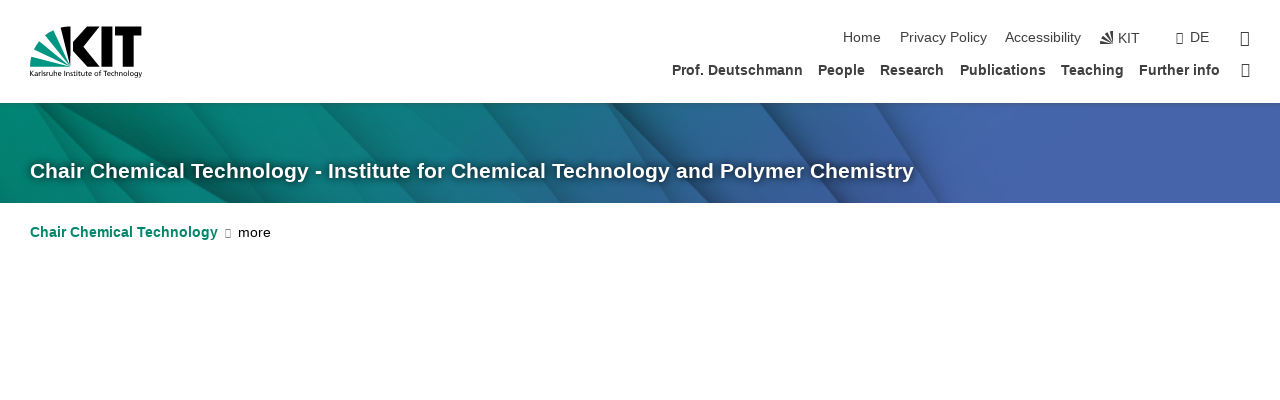

--- FILE ---
content_type: text/css;charset=UTF-8
request_url: https://www.itcp.kit.edu/deutschmann/english/1351.php
body_size: -319
content:

/*  */
/* 
*/
a[href^=http]:not([href*='kit.edu']):after {
display:none
}

 
/*  */